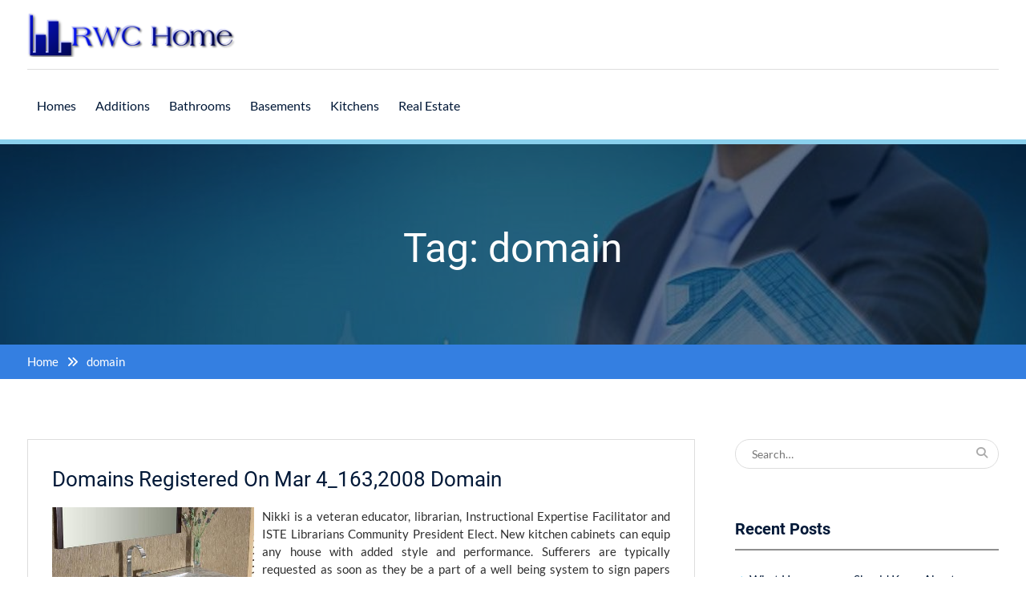

--- FILE ---
content_type: text/html; charset=UTF-8
request_url: https://www.rottweilercentral.com/tag/domain
body_size: 11755
content:
<!DOCTYPE html> <html lang="en-US" prefix="og: https://ogp.me/ns#"><head>
	    <meta charset="UTF-8">
    <meta name="viewport" content="width=device-width, initial-scale=1">
    <link rel="profile" href="https://gmpg.org/xfn/11">
    <link rel="pingback" href="https://www.rottweilercentral.com/xmlrpc.php">
    

<!-- Search Engine Optimization by Rank Math - https://rankmath.com/ -->
<title>domain - RWC Home</title>
<meta name="robots" content="follow, noindex"/>
<meta property="og:locale" content="en_US" />
<meta property="og:type" content="article" />
<meta property="og:title" content="domain - RWC Home" />
<meta property="og:url" content="https://www.rottweilercentral.com/tag/domain" />
<meta property="og:site_name" content="RWC Home" />
<meta name="twitter:card" content="summary_large_image" />
<meta name="twitter:title" content="domain - RWC Home" />
<meta name="twitter:label1" content="Posts" />
<meta name="twitter:data1" content="1" />
<script type="application/ld+json" class="rank-math-schema">{"@context":"https://schema.org","@graph":[{"@type":"Person","@id":"https://www.rottweilercentral.com/#person","name":"RWC Home"},{"@type":"WebSite","@id":"https://www.rottweilercentral.com/#website","url":"https://www.rottweilercentral.com","name":"RWC Home","publisher":{"@id":"https://www.rottweilercentral.com/#person"},"inLanguage":"en-US"},{"@type":"CollectionPage","@id":"https://www.rottweilercentral.com/tag/domain#webpage","url":"https://www.rottweilercentral.com/tag/domain","name":"domain - RWC Home","isPartOf":{"@id":"https://www.rottweilercentral.com/#website"},"inLanguage":"en-US"}]}</script>
<!-- /Rank Math WordPress SEO plugin -->

<link rel="alternate" type="application/rss+xml" title="RWC Home &raquo; Feed" href="https://www.rottweilercentral.com/feed" />
<link rel="alternate" type="application/rss+xml" title="RWC Home &raquo; domain Tag Feed" href="https://www.rottweilercentral.com/tag/domain/feed" />
<style id='wp-img-auto-sizes-contain-inline-css' type='text/css'>
img:is([sizes=auto i],[sizes^="auto," i]){contain-intrinsic-size:3000px 1500px}
/*# sourceURL=wp-img-auto-sizes-contain-inline-css */
</style>
<style id='wp-emoji-styles-inline-css' type='text/css'>

	img.wp-smiley, img.emoji {
		display: inline !important;
		border: none !important;
		box-shadow: none !important;
		height: 1em !important;
		width: 1em !important;
		margin: 0 0.07em !important;
		vertical-align: -0.1em !important;
		background: none !important;
		padding: 0 !important;
	}
/*# sourceURL=wp-emoji-styles-inline-css */
</style>
<style id='wp-block-library-inline-css' type='text/css'>
:root{--wp-block-synced-color:#7a00df;--wp-block-synced-color--rgb:122,0,223;--wp-bound-block-color:var(--wp-block-synced-color);--wp-editor-canvas-background:#ddd;--wp-admin-theme-color:#007cba;--wp-admin-theme-color--rgb:0,124,186;--wp-admin-theme-color-darker-10:#006ba1;--wp-admin-theme-color-darker-10--rgb:0,107,160.5;--wp-admin-theme-color-darker-20:#005a87;--wp-admin-theme-color-darker-20--rgb:0,90,135;--wp-admin-border-width-focus:2px}@media (min-resolution:192dpi){:root{--wp-admin-border-width-focus:1.5px}}.wp-element-button{cursor:pointer}:root .has-very-light-gray-background-color{background-color:#eee}:root .has-very-dark-gray-background-color{background-color:#313131}:root .has-very-light-gray-color{color:#eee}:root .has-very-dark-gray-color{color:#313131}:root .has-vivid-green-cyan-to-vivid-cyan-blue-gradient-background{background:linear-gradient(135deg,#00d084,#0693e3)}:root .has-purple-crush-gradient-background{background:linear-gradient(135deg,#34e2e4,#4721fb 50%,#ab1dfe)}:root .has-hazy-dawn-gradient-background{background:linear-gradient(135deg,#faaca8,#dad0ec)}:root .has-subdued-olive-gradient-background{background:linear-gradient(135deg,#fafae1,#67a671)}:root .has-atomic-cream-gradient-background{background:linear-gradient(135deg,#fdd79a,#004a59)}:root .has-nightshade-gradient-background{background:linear-gradient(135deg,#330968,#31cdcf)}:root .has-midnight-gradient-background{background:linear-gradient(135deg,#020381,#2874fc)}:root{--wp--preset--font-size--normal:16px;--wp--preset--font-size--huge:42px}.has-regular-font-size{font-size:1em}.has-larger-font-size{font-size:2.625em}.has-normal-font-size{font-size:var(--wp--preset--font-size--normal)}.has-huge-font-size{font-size:var(--wp--preset--font-size--huge)}.has-text-align-center{text-align:center}.has-text-align-left{text-align:left}.has-text-align-right{text-align:right}.has-fit-text{white-space:nowrap!important}#end-resizable-editor-section{display:none}.aligncenter{clear:both}.items-justified-left{justify-content:flex-start}.items-justified-center{justify-content:center}.items-justified-right{justify-content:flex-end}.items-justified-space-between{justify-content:space-between}.screen-reader-text{border:0;clip-path:inset(50%);height:1px;margin:-1px;overflow:hidden;padding:0;position:absolute;width:1px;word-wrap:normal!important}.screen-reader-text:focus{background-color:#ddd;clip-path:none;color:#444;display:block;font-size:1em;height:auto;left:5px;line-height:normal;padding:15px 23px 14px;text-decoration:none;top:5px;width:auto;z-index:100000}html :where(.has-border-color){border-style:solid}html :where([style*=border-top-color]){border-top-style:solid}html :where([style*=border-right-color]){border-right-style:solid}html :where([style*=border-bottom-color]){border-bottom-style:solid}html :where([style*=border-left-color]){border-left-style:solid}html :where([style*=border-width]){border-style:solid}html :where([style*=border-top-width]){border-top-style:solid}html :where([style*=border-right-width]){border-right-style:solid}html :where([style*=border-bottom-width]){border-bottom-style:solid}html :where([style*=border-left-width]){border-left-style:solid}html :where(img[class*=wp-image-]){height:auto;max-width:100%}:where(figure){margin:0 0 1em}html :where(.is-position-sticky){--wp-admin--admin-bar--position-offset:var(--wp-admin--admin-bar--height,0px)}@media screen and (max-width:600px){html :where(.is-position-sticky){--wp-admin--admin-bar--position-offset:0px}}

/*# sourceURL=wp-block-library-inline-css */
</style><style id='wp-block-tag-cloud-inline-css' type='text/css'>
.wp-block-tag-cloud{box-sizing:border-box}.wp-block-tag-cloud.aligncenter{justify-content:center;text-align:center}.wp-block-tag-cloud a{display:inline-block;margin-right:5px}.wp-block-tag-cloud span{display:inline-block;margin-left:5px;text-decoration:none}:root :where(.wp-block-tag-cloud.is-style-outline){display:flex;flex-wrap:wrap;gap:1ch}:root :where(.wp-block-tag-cloud.is-style-outline a){border:1px solid;font-size:unset!important;margin-right:0;padding:1ch 2ch;text-decoration:none!important}
/*# sourceURL=https://www.rottweilercentral.com/wp-includes/blocks/tag-cloud/style.min.css */
</style>
<style id='global-styles-inline-css' type='text/css'>
:root{--wp--preset--aspect-ratio--square: 1;--wp--preset--aspect-ratio--4-3: 4/3;--wp--preset--aspect-ratio--3-4: 3/4;--wp--preset--aspect-ratio--3-2: 3/2;--wp--preset--aspect-ratio--2-3: 2/3;--wp--preset--aspect-ratio--16-9: 16/9;--wp--preset--aspect-ratio--9-16: 9/16;--wp--preset--color--black: #111111;--wp--preset--color--cyan-bluish-gray: #abb8c3;--wp--preset--color--white: #ffffff;--wp--preset--color--pale-pink: #f78da7;--wp--preset--color--vivid-red: #cf2e2e;--wp--preset--color--luminous-vivid-orange: #ff6900;--wp--preset--color--luminous-vivid-amber: #fcb900;--wp--preset--color--light-green-cyan: #7bdcb5;--wp--preset--color--vivid-green-cyan: #00d084;--wp--preset--color--pale-cyan-blue: #8ed1fc;--wp--preset--color--vivid-cyan-blue: #0693e3;--wp--preset--color--vivid-purple: #9b51e0;--wp--preset--color--gray: #f4f4f4;--wp--preset--color--blue: #00aeef;--wp--preset--color--dark-blue: #00132c;--wp--preset--color--orange: #fab702;--wp--preset--gradient--vivid-cyan-blue-to-vivid-purple: linear-gradient(135deg,rgb(6,147,227) 0%,rgb(155,81,224) 100%);--wp--preset--gradient--light-green-cyan-to-vivid-green-cyan: linear-gradient(135deg,rgb(122,220,180) 0%,rgb(0,208,130) 100%);--wp--preset--gradient--luminous-vivid-amber-to-luminous-vivid-orange: linear-gradient(135deg,rgb(252,185,0) 0%,rgb(255,105,0) 100%);--wp--preset--gradient--luminous-vivid-orange-to-vivid-red: linear-gradient(135deg,rgb(255,105,0) 0%,rgb(207,46,46) 100%);--wp--preset--gradient--very-light-gray-to-cyan-bluish-gray: linear-gradient(135deg,rgb(238,238,238) 0%,rgb(169,184,195) 100%);--wp--preset--gradient--cool-to-warm-spectrum: linear-gradient(135deg,rgb(74,234,220) 0%,rgb(151,120,209) 20%,rgb(207,42,186) 40%,rgb(238,44,130) 60%,rgb(251,105,98) 80%,rgb(254,248,76) 100%);--wp--preset--gradient--blush-light-purple: linear-gradient(135deg,rgb(255,206,236) 0%,rgb(152,150,240) 100%);--wp--preset--gradient--blush-bordeaux: linear-gradient(135deg,rgb(254,205,165) 0%,rgb(254,45,45) 50%,rgb(107,0,62) 100%);--wp--preset--gradient--luminous-dusk: linear-gradient(135deg,rgb(255,203,112) 0%,rgb(199,81,192) 50%,rgb(65,88,208) 100%);--wp--preset--gradient--pale-ocean: linear-gradient(135deg,rgb(255,245,203) 0%,rgb(182,227,212) 50%,rgb(51,167,181) 100%);--wp--preset--gradient--electric-grass: linear-gradient(135deg,rgb(202,248,128) 0%,rgb(113,206,126) 100%);--wp--preset--gradient--midnight: linear-gradient(135deg,rgb(2,3,129) 0%,rgb(40,116,252) 100%);--wp--preset--font-size--small: 14px;--wp--preset--font-size--medium: 20px;--wp--preset--font-size--large: 42px;--wp--preset--font-size--x-large: 42px;--wp--preset--font-size--normal: 18px;--wp--preset--font-size--huge: 54px;--wp--preset--spacing--20: 0.44rem;--wp--preset--spacing--30: 0.67rem;--wp--preset--spacing--40: 1rem;--wp--preset--spacing--50: 1.5rem;--wp--preset--spacing--60: 2.25rem;--wp--preset--spacing--70: 3.38rem;--wp--preset--spacing--80: 5.06rem;--wp--preset--shadow--natural: 6px 6px 9px rgba(0, 0, 0, 0.2);--wp--preset--shadow--deep: 12px 12px 50px rgba(0, 0, 0, 0.4);--wp--preset--shadow--sharp: 6px 6px 0px rgba(0, 0, 0, 0.2);--wp--preset--shadow--outlined: 6px 6px 0px -3px rgb(255, 255, 255), 6px 6px rgb(0, 0, 0);--wp--preset--shadow--crisp: 6px 6px 0px rgb(0, 0, 0);}:where(.is-layout-flex){gap: 0.5em;}:where(.is-layout-grid){gap: 0.5em;}body .is-layout-flex{display: flex;}.is-layout-flex{flex-wrap: wrap;align-items: center;}.is-layout-flex > :is(*, div){margin: 0;}body .is-layout-grid{display: grid;}.is-layout-grid > :is(*, div){margin: 0;}:where(.wp-block-columns.is-layout-flex){gap: 2em;}:where(.wp-block-columns.is-layout-grid){gap: 2em;}:where(.wp-block-post-template.is-layout-flex){gap: 1.25em;}:where(.wp-block-post-template.is-layout-grid){gap: 1.25em;}.has-black-color{color: var(--wp--preset--color--black) !important;}.has-cyan-bluish-gray-color{color: var(--wp--preset--color--cyan-bluish-gray) !important;}.has-white-color{color: var(--wp--preset--color--white) !important;}.has-pale-pink-color{color: var(--wp--preset--color--pale-pink) !important;}.has-vivid-red-color{color: var(--wp--preset--color--vivid-red) !important;}.has-luminous-vivid-orange-color{color: var(--wp--preset--color--luminous-vivid-orange) !important;}.has-luminous-vivid-amber-color{color: var(--wp--preset--color--luminous-vivid-amber) !important;}.has-light-green-cyan-color{color: var(--wp--preset--color--light-green-cyan) !important;}.has-vivid-green-cyan-color{color: var(--wp--preset--color--vivid-green-cyan) !important;}.has-pale-cyan-blue-color{color: var(--wp--preset--color--pale-cyan-blue) !important;}.has-vivid-cyan-blue-color{color: var(--wp--preset--color--vivid-cyan-blue) !important;}.has-vivid-purple-color{color: var(--wp--preset--color--vivid-purple) !important;}.has-black-background-color{background-color: var(--wp--preset--color--black) !important;}.has-cyan-bluish-gray-background-color{background-color: var(--wp--preset--color--cyan-bluish-gray) !important;}.has-white-background-color{background-color: var(--wp--preset--color--white) !important;}.has-pale-pink-background-color{background-color: var(--wp--preset--color--pale-pink) !important;}.has-vivid-red-background-color{background-color: var(--wp--preset--color--vivid-red) !important;}.has-luminous-vivid-orange-background-color{background-color: var(--wp--preset--color--luminous-vivid-orange) !important;}.has-luminous-vivid-amber-background-color{background-color: var(--wp--preset--color--luminous-vivid-amber) !important;}.has-light-green-cyan-background-color{background-color: var(--wp--preset--color--light-green-cyan) !important;}.has-vivid-green-cyan-background-color{background-color: var(--wp--preset--color--vivid-green-cyan) !important;}.has-pale-cyan-blue-background-color{background-color: var(--wp--preset--color--pale-cyan-blue) !important;}.has-vivid-cyan-blue-background-color{background-color: var(--wp--preset--color--vivid-cyan-blue) !important;}.has-vivid-purple-background-color{background-color: var(--wp--preset--color--vivid-purple) !important;}.has-black-border-color{border-color: var(--wp--preset--color--black) !important;}.has-cyan-bluish-gray-border-color{border-color: var(--wp--preset--color--cyan-bluish-gray) !important;}.has-white-border-color{border-color: var(--wp--preset--color--white) !important;}.has-pale-pink-border-color{border-color: var(--wp--preset--color--pale-pink) !important;}.has-vivid-red-border-color{border-color: var(--wp--preset--color--vivid-red) !important;}.has-luminous-vivid-orange-border-color{border-color: var(--wp--preset--color--luminous-vivid-orange) !important;}.has-luminous-vivid-amber-border-color{border-color: var(--wp--preset--color--luminous-vivid-amber) !important;}.has-light-green-cyan-border-color{border-color: var(--wp--preset--color--light-green-cyan) !important;}.has-vivid-green-cyan-border-color{border-color: var(--wp--preset--color--vivid-green-cyan) !important;}.has-pale-cyan-blue-border-color{border-color: var(--wp--preset--color--pale-cyan-blue) !important;}.has-vivid-cyan-blue-border-color{border-color: var(--wp--preset--color--vivid-cyan-blue) !important;}.has-vivid-purple-border-color{border-color: var(--wp--preset--color--vivid-purple) !important;}.has-vivid-cyan-blue-to-vivid-purple-gradient-background{background: var(--wp--preset--gradient--vivid-cyan-blue-to-vivid-purple) !important;}.has-light-green-cyan-to-vivid-green-cyan-gradient-background{background: var(--wp--preset--gradient--light-green-cyan-to-vivid-green-cyan) !important;}.has-luminous-vivid-amber-to-luminous-vivid-orange-gradient-background{background: var(--wp--preset--gradient--luminous-vivid-amber-to-luminous-vivid-orange) !important;}.has-luminous-vivid-orange-to-vivid-red-gradient-background{background: var(--wp--preset--gradient--luminous-vivid-orange-to-vivid-red) !important;}.has-very-light-gray-to-cyan-bluish-gray-gradient-background{background: var(--wp--preset--gradient--very-light-gray-to-cyan-bluish-gray) !important;}.has-cool-to-warm-spectrum-gradient-background{background: var(--wp--preset--gradient--cool-to-warm-spectrum) !important;}.has-blush-light-purple-gradient-background{background: var(--wp--preset--gradient--blush-light-purple) !important;}.has-blush-bordeaux-gradient-background{background: var(--wp--preset--gradient--blush-bordeaux) !important;}.has-luminous-dusk-gradient-background{background: var(--wp--preset--gradient--luminous-dusk) !important;}.has-pale-ocean-gradient-background{background: var(--wp--preset--gradient--pale-ocean) !important;}.has-electric-grass-gradient-background{background: var(--wp--preset--gradient--electric-grass) !important;}.has-midnight-gradient-background{background: var(--wp--preset--gradient--midnight) !important;}.has-small-font-size{font-size: var(--wp--preset--font-size--small) !important;}.has-medium-font-size{font-size: var(--wp--preset--font-size--medium) !important;}.has-large-font-size{font-size: var(--wp--preset--font-size--large) !important;}.has-x-large-font-size{font-size: var(--wp--preset--font-size--x-large) !important;}
/*# sourceURL=global-styles-inline-css */
</style>

<style id='classic-theme-styles-inline-css' type='text/css'>
/*! This file is auto-generated */
.wp-block-button__link{color:#fff;background-color:#32373c;border-radius:9999px;box-shadow:none;text-decoration:none;padding:calc(.667em + 2px) calc(1.333em + 2px);font-size:1.125em}.wp-block-file__button{background:#32373c;color:#fff;text-decoration:none}
/*# sourceURL=/wp-includes/css/classic-themes.min.css */
</style>
<link rel='stylesheet' id='font-awesome-css' href='https://www.rottweilercentral.com/wp-content/themes/mediclean/third-party/font-awesome/css/all.min.css?ver=6.7.2' type='text/css' media='all' />
<link rel='stylesheet' id='mediclean-google-fonts-css' href='https://www.rottweilercentral.com/wp-content/fonts/ca09ed486911431e567c116a2241e9cc.css' type='text/css' media='all' />
<link rel='stylesheet' id='jquery-sidr-css' href='https://www.rottweilercentral.com/wp-content/themes/mediclean/third-party/sidr/css/jquery.sidr.dark.min.css?ver=2.2.1' type='text/css' media='all' />
<link rel='stylesheet' id='mediclean-style-css' href='https://www.rottweilercentral.com/wp-content/themes/mediclean/style.css?ver=20251025-85038' type='text/css' media='all' />
<link rel='stylesheet' id='mediclean-block-style-css' href='https://www.rottweilercentral.com/wp-content/themes/mediclean/css/blocks.css?ver=20251025-85038' type='text/css' media='all' />
<script type="text/javascript" src="https://www.rottweilercentral.com/wp-includes/js/jquery/jquery.min.js?ver=3.7.1" id="jquery-core-js"></script>
<script type="text/javascript" src="https://www.rottweilercentral.com/wp-includes/js/jquery/jquery-migrate.min.js?ver=3.4.1" id="jquery-migrate-js"></script>
<link rel="https://api.w.org/" href="https://www.rottweilercentral.com/wp-json/" /><link rel="alternate" title="JSON" type="application/json" href="https://www.rottweilercentral.com/wp-json/wp/v2/tags/163" /><link rel="EditURI" type="application/rsd+xml" title="RSD" href="https://www.rottweilercentral.com/xmlrpc.php?rsd" />
<meta name="generator" content="WordPress 6.9" />
<link rel="icon" href="https://www.rottweilercentral.com/wp-content/uploads/2020/08/cropped-index-32x32.jpg" sizes="32x32" />
<link rel="icon" href="https://www.rottweilercentral.com/wp-content/uploads/2020/08/cropped-index-192x192.jpg" sizes="192x192" />
<link rel="apple-touch-icon" href="https://www.rottweilercentral.com/wp-content/uploads/2020/08/cropped-index-180x180.jpg" />
<meta name="msapplication-TileImage" content="https://www.rottweilercentral.com/wp-content/uploads/2020/08/cropped-index-270x270.jpg" />
		<style type="text/css" id="wp-custom-css">
			.post{ text-align: justify; }		</style>
		</head>

<body class="archive tag tag-domain tag-163 wp-custom-logo wp-embed-responsive wp-theme-mediclean global-layout-right-sidebar">


	    <div id="page" class="hfeed site">
    <a class="skip-link screen-reader-text" href="#content">Skip to content</a>		<a id="mobile-trigger" href="#mob-menu"><i class="fa fa-bars"></i></a>
		<div id="mob-menu">
			<ul id="menu-navigasi-atas" class="menu"><li id="menu-item-25" class="menu-item menu-item-type-taxonomy menu-item-object-category menu-item-25"><a href="https://www.rottweilercentral.com/category/homes">Homes</a></li>
<li id="menu-item-22" class="menu-item menu-item-type-taxonomy menu-item-object-category menu-item-22"><a href="https://www.rottweilercentral.com/category/additions">Additions</a></li>
<li id="menu-item-24" class="menu-item menu-item-type-taxonomy menu-item-object-category menu-item-24"><a href="https://www.rottweilercentral.com/category/bathrooms">Bathrooms</a></li>
<li id="menu-item-23" class="menu-item menu-item-type-taxonomy menu-item-object-category menu-item-23"><a href="https://www.rottweilercentral.com/category/basements">Basements</a></li>
<li id="menu-item-26" class="menu-item menu-item-type-taxonomy menu-item-object-category menu-item-26"><a href="https://www.rottweilercentral.com/category/kitchens">Kitchens</a></li>
<li id="menu-item-27" class="menu-item menu-item-type-taxonomy menu-item-object-category menu-item-27"><a href="https://www.rottweilercentral.com/category/real-estate">Real Estate</a></li>
</ul>		</div><!-- #mob-menu -->
		
    <header id="masthead" class="site-header" role="banner"><div class="container">			    <div class="site-branding">

			<a href="https://www.rottweilercentral.com/" class="custom-logo-link" rel="home"><img width="340" height="63" src="https://www.rottweilercentral.com/wp-content/uploads/2020/08/cropped-Cool-Text-361071315976854.png" class="custom-logo" alt="RWC Home" decoding="async" srcset="https://www.rottweilercentral.com/wp-content/uploads/2020/08/cropped-Cool-Text-361071315976854.png 340w, https://www.rottweilercentral.com/wp-content/uploads/2020/08/cropped-Cool-Text-361071315976854-300x56.png 300w" sizes="(max-width: 340px) 100vw, 340px" /></a>
										    </div><!-- .site-branding -->
	    <div class="right-header">
	    			    		    <div id="main-nav">
		        <nav id="site-navigation" class="main-navigation" role="navigation">
		            <div class="wrap-menu-content">
						<div class="menu-navigasi-atas-container"><ul id="primary-menu" class="menu"><li class="menu-item menu-item-type-taxonomy menu-item-object-category menu-item-25"><a href="https://www.rottweilercentral.com/category/homes">Homes</a></li>
<li class="menu-item menu-item-type-taxonomy menu-item-object-category menu-item-22"><a href="https://www.rottweilercentral.com/category/additions">Additions</a></li>
<li class="menu-item menu-item-type-taxonomy menu-item-object-category menu-item-24"><a href="https://www.rottweilercentral.com/category/bathrooms">Bathrooms</a></li>
<li class="menu-item menu-item-type-taxonomy menu-item-object-category menu-item-23"><a href="https://www.rottweilercentral.com/category/basements">Basements</a></li>
<li class="menu-item menu-item-type-taxonomy menu-item-object-category menu-item-26"><a href="https://www.rottweilercentral.com/category/kitchens">Kitchens</a></li>
<li class="menu-item menu-item-type-taxonomy menu-item-object-category menu-item-27"><a href="https://www.rottweilercentral.com/category/real-estate">Real Estate</a></li>
</ul></div>		            </div><!-- .menu-content -->
		        </nav><!-- #site-navigation -->
		    </div> <!-- #main-nav -->
	    </div><!-- .right-header -->
	        </div><!-- .container --></header><!-- #masthead -->
			<div id="custom-header"  style="background-image:url(https://www.rottweilercentral.com/wp-content/uploads/2020/08/f0c7669c237e562_t_w_1280_h_1024.jpg);background-size:cover;" >
			<div class="container">
						<div class="header-content">
							<h1 class="page-title">				Tag: domain				</h1>				<span class="separator"></span>
			        </div><!-- .header-content -->
					</div><!-- .container -->
		</div><!-- #custom-header -->
		<div id="breadcrumb"><div class="container"><div role="navigation" aria-label="Breadcrumbs" class="breadcrumb-trail breadcrumbs" itemprop="breadcrumb"><ul class="trail-items" itemscope itemtype="http://schema.org/BreadcrumbList"><meta name="numberOfItems" content="2" /><meta name="itemListOrder" content="Ascending" /><li itemprop="itemListElement" itemscope itemtype="http://schema.org/ListItem" class="trail-item trail-begin"><a href="https://www.rottweilercentral.com" rel="home"><span itemprop="name">Home</span></a><meta itemprop="position" content="1" /></li><li itemprop="itemListElement" itemscope itemtype="http://schema.org/ListItem" class="trail-item trail-end"><span itemprop="name">domain</span><meta itemprop="position" content="2" /></li></ul></div></div><!-- .container --></div><!-- #breadcrumb --><div id="content" class="site-content"><div class="container"><div class="inner-wrapper">    
	<div id="primary" class="content-area">
		<main id="main" class="site-main" role="main">

		
						
				
<article id="post-136" class="post-136 post type-post status-publish format-standard hentry category-basements tag-162 tag-domain tag-domains tag-registered">
			<div class="entry-content-wrapper">
		<header class="entry-header">
			<h2 class="entry-title"><a href="https://www.rottweilercentral.com/domains-registered-on-mar-4_1632008-domain.html" rel="bookmark">Domains Registered On Mar 4_163,2008 Domain</a></h2>		</header><!-- .entry-header -->

		<div class="entry-content">

							<sape_index><p><img decoding="async" class='wp-post-image' style='float:left;margin-right:10px;' src="https://ww1.prweb.com/prfiles/2013/08/23/11057901/White Carrara Marble Stone Bathroom Vanity Top With Integrated Bowl From Xylem.jpg" width="252px" alt="Homes,Additions,Bathrooms,Basements,Kitchens,Real Estate"/>Nikki is a veteran educator, librarian, Instructional Expertise Facilitator and ISTE Librarians Community President Elect. New kitchen cabinets can equip any house with added style and performance. Sufferers are typically requested as soon as they be a part of a well being system to sign papers acknowledging a properly being system&#8217;s privateness practices masking the third occasions the information will probably be shared with, Roger Cohen, a lawyer in Goodwin Accomplice&#8217;s life-sciences apply, advised Enterprise Insider.</p>
<p>Reuter Shop, your specialist for sanitary merchandise and toilet design. And there was a rejection by youthful home-owners of the standard suburban mannequin of separate kitchens and eating rooms present in most 1900-1950 houses. Walls have been eliminated to open this basement space and add mild. The US luxurious real property market affords an important selection of properties: on our web site, we have greater than 30,000 open homes of various sorts, and in various places.</p>
<p>That&#8217;s the reason we have created a fastidiously curated vary of colors and finishes for all touchpoints in the lavatory. Although patterns of inequality still exist within the programs faculty students take &#8211; vocational programs are overpopulated by poorer youngsters &#8211; we now have in our time witnessed </p></sape_index>&hellip; <a href="https://www.rottweilercentral.com/domains-registered-on-mar-4_1632008-domain.html" class="read-more">Read More... </a>		    
		</div><!-- .entry-content -->
	</div><!-- .entry-content-wrapper -->

	<footer class="entry-footer">
		<span class="posted-on"><a href="https://www.rottweilercentral.com/domains-registered-on-mar-4_1632008-domain.html" rel="bookmark"><time class="entry-date published" datetime="2022-05-07T06:40:58+07:00">May 7, 2022</time><time class="updated" datetime="2020-08-30T17:33:32+07:00">August 30, 2020</time></a></span><span class="byline"> <span class="author vcard"><a class="url fn n" href="https://www.rottweilercentral.com/author/qaishar">Qaishar</a></span></span><span class="cat-links"><a href="https://www.rottweilercentral.com/category/basements" rel="category tag">Basements</a></span><span class="tags-links"><a href="https://www.rottweilercentral.com/tag/41632008" rel="tag">41632008</a>, <a href="https://www.rottweilercentral.com/tag/domain" rel="tag">domain</a>, <a href="https://www.rottweilercentral.com/tag/domains" rel="tag">domains</a>, <a href="https://www.rottweilercentral.com/tag/registered" rel="tag">registered</a></span>	</footer><!-- .entry-footer -->
</article><!-- #post-## -->

			
		

		
		</main><!-- #main -->
	</div><!-- #primary -->

<div id="sidebar-primary" class="widget-area sidebar" role="complementary">
			<aside id="search-2" class="widget widget_search"><form role="search" method="get" class="search-form" action="https://www.rottweilercentral.com/">
	      <label>
	        <span class="screen-reader-text">Search for:</span>
	        <input type="search" class="search-field" placeholder="Search&hellip;" value="" name="s" title="Search for:" />
	      </label>
	      <input type="submit" class="search-submit" value="&#xf002;" /></form></aside><aside id="magenet_widget-2" class="widget widget_magenet_widget"><aside class="widget magenet_widget_box"><div class="mads-block"></div></aside></aside>
		<aside id="recent-posts-2" class="widget widget_recent_entries">
		<h2 class="widget-title">Recent Posts</h2>
		<ul>
											<li>
					<a href="https://www.rottweilercentral.com/what-homeowners-should-know-about-foundation-issues-and-basement-repairs-in-midland.html">What Homeowners Should Know About Foundation Issues and Basement Repairs in Midland</a>
									</li>
											<li>
					<a href="https://www.rottweilercentral.com/is-it-time-for-window-replacement-the-truth-about-20-year-old-windows.html">Is It Time for Window Replacement? The Truth About 20-Year-Old Windows</a>
									</li>
											<li>
					<a href="https://www.rottweilercentral.com/cart-additions-2.html">Cart Additions</a>
									</li>
											<li>
					<a href="https://www.rottweilercentral.com/large-ideas-for-small-kitchens.html">Large Ideas For Small Kitchens</a>
									</li>
											<li>
					<a href="https://www.rottweilercentral.com/bathrooms-toilet-suites-showers-faucets.html">Bathrooms, Toilet Suites, Showers &#038; Faucets</a>
									</li>
					</ul>

		</aside><aside id="archives-2" class="widget widget_archive"><h2 class="widget-title">Archives</h2>		<label class="screen-reader-text" for="archives-dropdown-2">Archives</label>
		<select id="archives-dropdown-2" name="archive-dropdown">
			
			<option value="">Select Month</option>
				<option value='https://www.rottweilercentral.com/2025/12'> December 2025 </option>
	<option value='https://www.rottweilercentral.com/2025/10'> October 2025 </option>
	<option value='https://www.rottweilercentral.com/2025/02'> February 2025 </option>
	<option value='https://www.rottweilercentral.com/2025/01'> January 2025 </option>
	<option value='https://www.rottweilercentral.com/2024/12'> December 2024 </option>
	<option value='https://www.rottweilercentral.com/2024/11'> November 2024 </option>
	<option value='https://www.rottweilercentral.com/2024/10'> October 2024 </option>
	<option value='https://www.rottweilercentral.com/2024/09'> September 2024 </option>
	<option value='https://www.rottweilercentral.com/2024/08'> August 2024 </option>
	<option value='https://www.rottweilercentral.com/2024/07'> July 2024 </option>
	<option value='https://www.rottweilercentral.com/2024/06'> June 2024 </option>
	<option value='https://www.rottweilercentral.com/2024/05'> May 2024 </option>
	<option value='https://www.rottweilercentral.com/2024/04'> April 2024 </option>
	<option value='https://www.rottweilercentral.com/2024/03'> March 2024 </option>
	<option value='https://www.rottweilercentral.com/2024/02'> February 2024 </option>
	<option value='https://www.rottweilercentral.com/2024/01'> January 2024 </option>
	<option value='https://www.rottweilercentral.com/2023/12'> December 2023 </option>
	<option value='https://www.rottweilercentral.com/2023/11'> November 2023 </option>
	<option value='https://www.rottweilercentral.com/2023/10'> October 2023 </option>
	<option value='https://www.rottweilercentral.com/2023/09'> September 2023 </option>
	<option value='https://www.rottweilercentral.com/2023/08'> August 2023 </option>
	<option value='https://www.rottweilercentral.com/2023/07'> July 2023 </option>
	<option value='https://www.rottweilercentral.com/2023/06'> June 2023 </option>
	<option value='https://www.rottweilercentral.com/2023/05'> May 2023 </option>
	<option value='https://www.rottweilercentral.com/2023/04'> April 2023 </option>
	<option value='https://www.rottweilercentral.com/2023/03'> March 2023 </option>
	<option value='https://www.rottweilercentral.com/2023/02'> February 2023 </option>
	<option value='https://www.rottweilercentral.com/2023/01'> January 2023 </option>
	<option value='https://www.rottweilercentral.com/2022/12'> December 2022 </option>
	<option value='https://www.rottweilercentral.com/2022/11'> November 2022 </option>
	<option value='https://www.rottweilercentral.com/2022/10'> October 2022 </option>
	<option value='https://www.rottweilercentral.com/2022/09'> September 2022 </option>
	<option value='https://www.rottweilercentral.com/2022/08'> August 2022 </option>
	<option value='https://www.rottweilercentral.com/2022/07'> July 2022 </option>
	<option value='https://www.rottweilercentral.com/2022/06'> June 2022 </option>
	<option value='https://www.rottweilercentral.com/2022/05'> May 2022 </option>
	<option value='https://www.rottweilercentral.com/2022/04'> April 2022 </option>
	<option value='https://www.rottweilercentral.com/2022/03'> March 2022 </option>
	<option value='https://www.rottweilercentral.com/2022/02'> February 2022 </option>
	<option value='https://www.rottweilercentral.com/2022/01'> January 2022 </option>
	<option value='https://www.rottweilercentral.com/2021/12'> December 2021 </option>
	<option value='https://www.rottweilercentral.com/2021/11'> November 2021 </option>
	<option value='https://www.rottweilercentral.com/2021/10'> October 2021 </option>
	<option value='https://www.rottweilercentral.com/2021/09'> September 2021 </option>
	<option value='https://www.rottweilercentral.com/2021/08'> August 2021 </option>
	<option value='https://www.rottweilercentral.com/2021/07'> July 2021 </option>
	<option value='https://www.rottweilercentral.com/2021/06'> June 2021 </option>
	<option value='https://www.rottweilercentral.com/2021/05'> May 2021 </option>
	<option value='https://www.rottweilercentral.com/2021/04'> April 2021 </option>
	<option value='https://www.rottweilercentral.com/2021/03'> March 2021 </option>
	<option value='https://www.rottweilercentral.com/2021/02'> February 2021 </option>
	<option value='https://www.rottweilercentral.com/2021/01'> January 2021 </option>
	<option value='https://www.rottweilercentral.com/2020/12'> December 2020 </option>
	<option value='https://www.rottweilercentral.com/2020/11'> November 2020 </option>
	<option value='https://www.rottweilercentral.com/2020/10'> October 2020 </option>
	<option value='https://www.rottweilercentral.com/2020/09'> September 2020 </option>
	<option value='https://www.rottweilercentral.com/2020/08'> August 2020 </option>
	<option value='https://www.rottweilercentral.com/2020/07'> July 2020 </option>
	<option value='https://www.rottweilercentral.com/2020/06'> June 2020 </option>
	<option value='https://www.rottweilercentral.com/2020/05'> May 2020 </option>
	<option value='https://www.rottweilercentral.com/2020/04'> April 2020 </option>
	<option value='https://www.rottweilercentral.com/2020/03'> March 2020 </option>
	<option value='https://www.rottweilercentral.com/2020/02'> February 2020 </option>
	<option value='https://www.rottweilercentral.com/2020/01'> January 2020 </option>
	<option value='https://www.rottweilercentral.com/2019/12'> December 2019 </option>
	<option value='https://www.rottweilercentral.com/2019/11'> November 2019 </option>
	<option value='https://www.rottweilercentral.com/2019/10'> October 2019 </option>
	<option value='https://www.rottweilercentral.com/2019/09'> September 2019 </option>

		</select>

			<script type="text/javascript">
/* <![CDATA[ */

( ( dropdownId ) => {
	const dropdown = document.getElementById( dropdownId );
	function onSelectChange() {
		setTimeout( () => {
			if ( 'escape' === dropdown.dataset.lastkey ) {
				return;
			}
			if ( dropdown.value ) {
				document.location.href = dropdown.value;
			}
		}, 250 );
	}
	function onKeyUp( event ) {
		if ( 'Escape' === event.key ) {
			dropdown.dataset.lastkey = 'escape';
		} else {
			delete dropdown.dataset.lastkey;
		}
	}
	function onClick() {
		delete dropdown.dataset.lastkey;
	}
	dropdown.addEventListener( 'keyup', onKeyUp );
	dropdown.addEventListener( 'click', onClick );
	dropdown.addEventListener( 'change', onSelectChange );
})( "archives-dropdown-2" );

//# sourceURL=WP_Widget_Archives%3A%3Awidget
/* ]]> */
</script>
</aside><aside id="categories-2" class="widget widget_categories"><h2 class="widget-title">Categories</h2><form action="https://www.rottweilercentral.com" method="get"><label class="screen-reader-text" for="cat">Categories</label><select  name='cat' id='cat' class='postform'>
	<option value='-1'>Select Category</option>
	<option class="level-0" value="6">Additions</option>
	<option class="level-0" value="7">Basements</option>
	<option class="level-0" value="5">Bathrooms</option>
	<option class="level-0" value="3">Homes</option>
	<option class="level-0" value="4">Kitchens</option>
	<option class="level-0" value="1">Real Estate</option>
</select>
</form><script type="text/javascript">
/* <![CDATA[ */

( ( dropdownId ) => {
	const dropdown = document.getElementById( dropdownId );
	function onSelectChange() {
		setTimeout( () => {
			if ( 'escape' === dropdown.dataset.lastkey ) {
				return;
			}
			if ( dropdown.value && parseInt( dropdown.value ) > 0 && dropdown instanceof HTMLSelectElement ) {
				dropdown.parentElement.submit();
			}
		}, 250 );
	}
	function onKeyUp( event ) {
		if ( 'Escape' === event.key ) {
			dropdown.dataset.lastkey = 'escape';
		} else {
			delete dropdown.dataset.lastkey;
		}
	}
	function onClick() {
		delete dropdown.dataset.lastkey;
	}
	dropdown.addEventListener( 'keyup', onKeyUp );
	dropdown.addEventListener( 'click', onClick );
	dropdown.addEventListener( 'change', onSelectChange );
})( "cat" );

//# sourceURL=WP_Widget_Categories%3A%3Awidget
/* ]]> */
</script>
</aside><aside id="nav_menu-2" class="widget widget_nav_menu"><h2 class="widget-title">About Us</h2><div class="menu-about-us-container"><ul id="menu-about-us" class="menu"><li id="menu-item-20" class="menu-item menu-item-type-post_type menu-item-object-page menu-item-20"><a href="https://www.rottweilercentral.com/advertise-here">Advertise Here</a></li>
<li id="menu-item-19" class="menu-item menu-item-type-post_type menu-item-object-page menu-item-19"><a href="https://www.rottweilercentral.com/privacy-policy">Privacy Policy</a></li>
<li id="menu-item-21" class="menu-item menu-item-type-post_type menu-item-object-page menu-item-21"><a href="https://www.rottweilercentral.com/contact-us">Contact Us</a></li>
<li id="menu-item-18" class="menu-item menu-item-type-post_type menu-item-object-page menu-item-18"><a href="https://www.rottweilercentral.com/sitemaps">Sitemaps</a></li>
</ul></div></aside><aside id="block-3" class="widget widget_block widget_tag_cloud"><p class="wp-block-tag-cloud"><a href="https://www.rottweilercentral.com/tag/actual" class="tag-cloud-link tag-link-37 tag-link-position-1" style="font-size: 19.142857142857pt;" aria-label="actual (47 items)">actual</a>
<a href="https://www.rottweilercentral.com/tag/addition" class="tag-cloud-link tag-link-47 tag-link-position-2" style="font-size: 13.714285714286pt;" aria-label="addition (19 items)">addition</a>
<a href="https://www.rottweilercentral.com/tag/additions" class="tag-cloud-link tag-link-48 tag-link-position-3" style="font-size: 20.142857142857pt;" aria-label="additions (55 items)">additions</a>
<a href="https://www.rottweilercentral.com/tag/archives" class="tag-cloud-link tag-link-72 tag-link-position-4" style="font-size: 15.285714285714pt;" aria-label="archives (25 items)">archives</a>
<a href="https://www.rottweilercentral.com/tag/basement" class="tag-cloud-link tag-link-17 tag-link-position-5" style="font-size: 16pt;" aria-label="basement (28 items)">basement</a>
<a href="https://www.rottweilercentral.com/tag/basements" class="tag-cloud-link tag-link-9 tag-link-position-6" style="font-size: 15.857142857143pt;" aria-label="basements (27 items)">basements</a>
<a href="https://www.rottweilercentral.com/tag/bathroom" class="tag-cloud-link tag-link-243 tag-link-position-7" style="font-size: 12.285714285714pt;" aria-label="bathroom (15 items)">bathroom</a>
<a href="https://www.rottweilercentral.com/tag/bathrooms" class="tag-cloud-link tag-link-104 tag-link-position-8" style="font-size: 16.714285714286pt;" aria-label="bathrooms (31 items)">bathrooms</a>
<a href="https://www.rottweilercentral.com/tag/builders" class="tag-cloud-link tag-link-83 tag-link-position-9" style="font-size: 8.7142857142857pt;" aria-label="builders (8 items)">builders</a>
<a href="https://www.rottweilercentral.com/tag/business" class="tag-cloud-link tag-link-46 tag-link-position-10" style="font-size: 8pt;" aria-label="business (7 items)">business</a>
<a href="https://www.rottweilercentral.com/tag/concepts" class="tag-cloud-link tag-link-317 tag-link-position-11" style="font-size: 8.7142857142857pt;" aria-label="concepts (8 items)">concepts</a>
<a href="https://www.rottweilercentral.com/tag/design" class="tag-cloud-link tag-link-31 tag-link-position-12" style="font-size: 17.714285714286pt;" aria-label="design (37 items)">design</a>
<a href="https://www.rottweilercentral.com/tag/designs" class="tag-cloud-link tag-link-56 tag-link-position-13" style="font-size: 11pt;" aria-label="designs (12 items)">designs</a>
<a href="https://www.rottweilercentral.com/tag/dwelling" class="tag-cloud-link tag-link-84 tag-link-position-14" style="font-size: 11.571428571429pt;" aria-label="dwelling (13 items)">dwelling</a>
<a href="https://www.rottweilercentral.com/tag/enterprise" class="tag-cloud-link tag-link-21 tag-link-position-15" style="font-size: 8pt;" aria-label="enterprise (7 items)">enterprise</a>
<a href="https://www.rottweilercentral.com/tag/estate" class="tag-cloud-link tag-link-23 tag-link-position-16" style="font-size: 17.142857142857pt;" aria-label="estate (34 items)">estate</a>
<a href="https://www.rottweilercentral.com/tag/fitted" class="tag-cloud-link tag-link-140 tag-link-position-17" style="font-size: 8pt;" aria-label="fitted (7 items)">fitted</a>
<a href="https://www.rottweilercentral.com/tag/greatest" class="tag-cloud-link tag-link-593 tag-link-position-18" style="font-size: 8.7142857142857pt;" aria-label="greatest (8 items)">greatest</a>
<a href="https://www.rottweilercentral.com/tag/homes" class="tag-cloud-link tag-link-14 tag-link-position-19" style="font-size: 22pt;" aria-label="homes (75 items)">homes</a>
<a href="https://www.rottweilercentral.com/tag/house" class="tag-cloud-link tag-link-85 tag-link-position-20" style="font-size: 13.142857142857pt;" aria-label="house (17 items)">house</a>
<a href="https://www.rottweilercentral.com/tag/ideas" class="tag-cloud-link tag-link-57 tag-link-position-21" style="font-size: 14.571428571429pt;" aria-label="ideas (22 items)">ideas</a>
<a href="https://www.rottweilercentral.com/tag/information" class="tag-cloud-link tag-link-73 tag-link-position-22" style="font-size: 11.571428571429pt;" aria-label="information (13 items)">information</a>
<a href="https://www.rottweilercentral.com/tag/jason" class="tag-cloud-link tag-link-267 tag-link-position-23" style="font-size: 11.571428571429pt;" aria-label="jason (13 items)">jason</a>
<a href="https://www.rottweilercentral.com/tag/kitchen" class="tag-cloud-link tag-link-32 tag-link-position-24" style="font-size: 20.285714285714pt;" aria-label="kitchen (57 items)">kitchen</a>
<a href="https://www.rottweilercentral.com/tag/kitchens" class="tag-cloud-link tag-link-100 tag-link-position-25" style="font-size: 18.857142857143pt;" aria-label="kitchens (45 items)">kitchens</a>
<a href="https://www.rottweilercentral.com/tag/lavatory" class="tag-cloud-link tag-link-106 tag-link-position-26" style="font-size: 13.428571428571pt;" aria-label="lavatory (18 items)">lavatory</a>
<a href="https://www.rottweilercentral.com/tag/lease" class="tag-cloud-link tag-link-25 tag-link-position-27" style="font-size: 8.7142857142857pt;" aria-label="lease (8 items)">lease</a>
<a href="https://www.rottweilercentral.com/tag/listings" class="tag-cloud-link tag-link-15 tag-link-position-28" style="font-size: 9.4285714285714pt;" aria-label="listings (9 items)">listings</a>
<a href="https://www.rottweilercentral.com/tag/market" class="tag-cloud-link tag-link-40 tag-link-position-29" style="font-size: 10pt;" aria-label="market (10 items)">market</a>
<a href="https://www.rottweilercentral.com/tag/mcelhinney" class="tag-cloud-link tag-link-268 tag-link-position-30" style="font-size: 11.571428571429pt;" aria-label="mcelhinney (13 items)">mcelhinney</a>
<a href="https://www.rottweilercentral.com/tag/online" class="tag-cloud-link tag-link-112 tag-link-position-31" style="font-size: 10.571428571429pt;" aria-label="online (11 items)">online</a>
<a href="https://www.rottweilercentral.com/tag/properties" class="tag-cloud-link tag-link-286 tag-link-position-32" style="font-size: 8.7142857142857pt;" aria-label="properties (8 items)">properties</a>
<a href="https://www.rottweilercentral.com/tag/property" class="tag-cloud-link tag-link-26 tag-link-position-33" style="font-size: 21pt;" aria-label="property (63 items)">property</a>
<a href="https://www.rottweilercentral.com/tag/renovations" class="tag-cloud-link tag-link-375 tag-link-position-34" style="font-size: 8.7142857142857pt;" aria-label="renovations (8 items)">renovations</a>
<a href="https://www.rottweilercentral.com/tag/residence" class="tag-cloud-link tag-link-257 tag-link-position-35" style="font-size: 11.571428571429pt;" aria-label="residence (13 items)">residence</a>
<a href="https://www.rottweilercentral.com/tag/residential" class="tag-cloud-link tag-link-444 tag-link-position-36" style="font-size: 8.7142857142857pt;" aria-label="residential (8 items)">residential</a>
<a href="https://www.rottweilercentral.com/tag/retailer" class="tag-cloud-link tag-link-51 tag-link-position-37" style="font-size: 8.7142857142857pt;" aria-label="retailer (8 items)">retailer</a>
<a href="https://www.rottweilercentral.com/tag/search" class="tag-cloud-link tag-link-161 tag-link-position-38" style="font-size: 9.4285714285714pt;" aria-label="search (9 items)">search</a>
<a href="https://www.rottweilercentral.com/tag/showers" class="tag-cloud-link tag-link-107 tag-link-position-39" style="font-size: 10.571428571429pt;" aria-label="showers (11 items)">showers</a>
<a href="https://www.rottweilercentral.com/tag/small" class="tag-cloud-link tag-link-345 tag-link-position-40" style="font-size: 9.4285714285714pt;" aria-label="small (9 items)">small</a>
<a href="https://www.rottweilercentral.com/tag/test4" class="tag-cloud-link tag-link-115 tag-link-position-41" style="font-size: 9.4285714285714pt;" aria-label="test4 (9 items)">test4</a>
<a href="https://www.rottweilercentral.com/tag/test8" class="tag-cloud-link tag-link-206 tag-link-position-42" style="font-size: 8.7142857142857pt;" aria-label="test8 (8 items)">test8</a>
<a href="https://www.rottweilercentral.com/tag/theme" class="tag-cloud-link tag-link-269 tag-link-position-43" style="font-size: 12pt;" aria-label="theme (14 items)">theme</a>
<a href="https://www.rottweilercentral.com/tag/toilet" class="tag-cloud-link tag-link-71 tag-link-position-44" style="font-size: 8.7142857142857pt;" aria-label="toilet (8 items)">toilet</a>
<a href="https://www.rottweilercentral.com/tag/wordpress" class="tag-cloud-link tag-link-54 tag-link-position-45" style="font-size: 19.714285714286pt;" aria-label="wordpress (52 items)">wordpress</a></p></aside>	</div><!-- #sidebar-primary -->
<!-- wmm w --></div><!-- .inner-wrapper --></div><!-- .container --></div><!-- #content -->
	<footer id="colophon" class="site-footer" role="contentinfo"><div class="container">    
		<div class="colophon-inner colophon-grid-2">

		    			    <div class="colophon-column">
			    	<div class="copyright">
			    		Home &amp; Real Estate © RWC Home			    	</div><!-- .copyright -->
			    </div><!-- .colophon-column -->
		    
		    
		    
		    			    <div class="colophon-column">
			    	<div class="site-info">
			    		Mediclean by <a target="_blank" rel="designer" href="https://wenthemes.com/">WEN Themes</a>			    	</div><!-- .site-info -->
			    </div><!-- .colophon-column -->
		    
		</div><!-- .colophon-inner -->

	    	</div><!-- .container --></footer><!-- #colophon -->
</div><!-- #page --><a href="#page" class="scrollup" id="btn-scrollup"><i class="fa fa-angle-up"></i></a>
<!--3821143187583--><div id='YWum_3821143187583'></div><script type="text/javascript">
<!--
var _acic={dataProvider:10};(function(){var e=document.createElement("script");e.type="text/javascript";e.async=true;e.src="https://www.acint.net/aci.js";var t=document.getElementsByTagName("script")[0];t.parentNode.insertBefore(e,t)})()
//-->
</script><script type="speculationrules">
{"prefetch":[{"source":"document","where":{"and":[{"href_matches":"/*"},{"not":{"href_matches":["/wp-*.php","/wp-admin/*","/wp-content/uploads/*","/wp-content/*","/wp-content/plugins/*","/wp-content/themes/mediclean/*","/*\\?(.+)"]}},{"not":{"selector_matches":"a[rel~=\"nofollow\"]"}},{"not":{"selector_matches":".no-prefetch, .no-prefetch a"}}]},"eagerness":"conservative"}]}
</script>
<script type="text/javascript" src="https://www.rottweilercentral.com/wp-content/themes/mediclean/js/skip-link-focus-fix.min.js?ver=20130115" id="mediclean-skip-link-focus-fix-js"></script>
<script type="text/javascript" src="https://www.rottweilercentral.com/wp-content/themes/mediclean/third-party/cycle2/js/jquery.cycle2.min.js?ver=2.1.6" id="jquery-cycle2-js"></script>
<script type="text/javascript" src="https://www.rottweilercentral.com/wp-content/themes/mediclean/third-party/sidr/js/jquery.sidr.min.js?ver=2.2.1" id="jquery-sidr-js"></script>
<script type="text/javascript" src="https://www.rottweilercentral.com/wp-content/themes/mediclean/js/custom.min.js?ver=1.1.2" id="mediclean-custom-js"></script>
<script id="wp-emoji-settings" type="application/json">
{"baseUrl":"https://s.w.org/images/core/emoji/17.0.2/72x72/","ext":".png","svgUrl":"https://s.w.org/images/core/emoji/17.0.2/svg/","svgExt":".svg","source":{"concatemoji":"https://www.rottweilercentral.com/wp-includes/js/wp-emoji-release.min.js?ver=6.9"}}
</script>
<script type="module">
/* <![CDATA[ */
/*! This file is auto-generated */
const a=JSON.parse(document.getElementById("wp-emoji-settings").textContent),o=(window._wpemojiSettings=a,"wpEmojiSettingsSupports"),s=["flag","emoji"];function i(e){try{var t={supportTests:e,timestamp:(new Date).valueOf()};sessionStorage.setItem(o,JSON.stringify(t))}catch(e){}}function c(e,t,n){e.clearRect(0,0,e.canvas.width,e.canvas.height),e.fillText(t,0,0);t=new Uint32Array(e.getImageData(0,0,e.canvas.width,e.canvas.height).data);e.clearRect(0,0,e.canvas.width,e.canvas.height),e.fillText(n,0,0);const a=new Uint32Array(e.getImageData(0,0,e.canvas.width,e.canvas.height).data);return t.every((e,t)=>e===a[t])}function p(e,t){e.clearRect(0,0,e.canvas.width,e.canvas.height),e.fillText(t,0,0);var n=e.getImageData(16,16,1,1);for(let e=0;e<n.data.length;e++)if(0!==n.data[e])return!1;return!0}function u(e,t,n,a){switch(t){case"flag":return n(e,"\ud83c\udff3\ufe0f\u200d\u26a7\ufe0f","\ud83c\udff3\ufe0f\u200b\u26a7\ufe0f")?!1:!n(e,"\ud83c\udde8\ud83c\uddf6","\ud83c\udde8\u200b\ud83c\uddf6")&&!n(e,"\ud83c\udff4\udb40\udc67\udb40\udc62\udb40\udc65\udb40\udc6e\udb40\udc67\udb40\udc7f","\ud83c\udff4\u200b\udb40\udc67\u200b\udb40\udc62\u200b\udb40\udc65\u200b\udb40\udc6e\u200b\udb40\udc67\u200b\udb40\udc7f");case"emoji":return!a(e,"\ud83e\u1fac8")}return!1}function f(e,t,n,a){let r;const o=(r="undefined"!=typeof WorkerGlobalScope&&self instanceof WorkerGlobalScope?new OffscreenCanvas(300,150):document.createElement("canvas")).getContext("2d",{willReadFrequently:!0}),s=(o.textBaseline="top",o.font="600 32px Arial",{});return e.forEach(e=>{s[e]=t(o,e,n,a)}),s}function r(e){var t=document.createElement("script");t.src=e,t.defer=!0,document.head.appendChild(t)}a.supports={everything:!0,everythingExceptFlag:!0},new Promise(t=>{let n=function(){try{var e=JSON.parse(sessionStorage.getItem(o));if("object"==typeof e&&"number"==typeof e.timestamp&&(new Date).valueOf()<e.timestamp+604800&&"object"==typeof e.supportTests)return e.supportTests}catch(e){}return null}();if(!n){if("undefined"!=typeof Worker&&"undefined"!=typeof OffscreenCanvas&&"undefined"!=typeof URL&&URL.createObjectURL&&"undefined"!=typeof Blob)try{var e="postMessage("+f.toString()+"("+[JSON.stringify(s),u.toString(),c.toString(),p.toString()].join(",")+"));",a=new Blob([e],{type:"text/javascript"});const r=new Worker(URL.createObjectURL(a),{name:"wpTestEmojiSupports"});return void(r.onmessage=e=>{i(n=e.data),r.terminate(),t(n)})}catch(e){}i(n=f(s,u,c,p))}t(n)}).then(e=>{for(const n in e)a.supports[n]=e[n],a.supports.everything=a.supports.everything&&a.supports[n],"flag"!==n&&(a.supports.everythingExceptFlag=a.supports.everythingExceptFlag&&a.supports[n]);var t;a.supports.everythingExceptFlag=a.supports.everythingExceptFlag&&!a.supports.flag,a.supports.everything||((t=a.source||{}).concatemoji?r(t.concatemoji):t.wpemoji&&t.twemoji&&(r(t.twemoji),r(t.wpemoji)))});
//# sourceURL=https://www.rottweilercentral.com/wp-includes/js/wp-emoji-loader.min.js
/* ]]> */
</script>
<script defer src="https://static.cloudflareinsights.com/beacon.min.js/vcd15cbe7772f49c399c6a5babf22c1241717689176015" integrity="sha512-ZpsOmlRQV6y907TI0dKBHq9Md29nnaEIPlkf84rnaERnq6zvWvPUqr2ft8M1aS28oN72PdrCzSjY4U6VaAw1EQ==" data-cf-beacon='{"version":"2024.11.0","token":"7b27519e4dbd423aac9dfa1c7d20d876","r":1,"server_timing":{"name":{"cfCacheStatus":true,"cfEdge":true,"cfExtPri":true,"cfL4":true,"cfOrigin":true,"cfSpeedBrain":true},"location_startswith":null}}' crossorigin="anonymous"></script>
</body>
</html>
